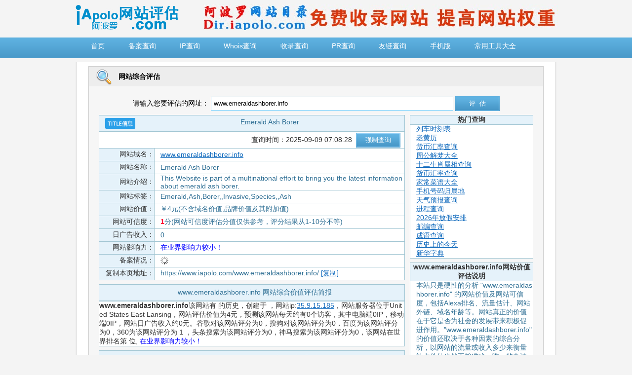

--- FILE ---
content_type: text/html; charset=utf-8
request_url: https://www.iapolo.com/www.emeraldashborer.info/
body_size: 7704
content:
<!DOCTYPE html PUBLIC "-//W3C//DTD XHTML 1.0 Transitional//EN" "https://www.w3.org/TR/xhtml1/DTD/xhtml1-transitional.dtd">
<html xmlns="https://www.w3.org/1999/xhtml">
<head>
    <meta http-equiv="Content-Type" content="text/html; charset=utf-8" />
    <title>www.emeraldashborer.info Emerald Ash Borer</title>
    <meta name="keywords" content="Emerald,Ash,Borer,,Invasive,Species,,Ash" />
    <meta name="description" content="This Website is part of a multinational effort to bring you the latest information about emerald ash borer." />
    <meta name="applicable-device" content="pc">
    <link rel="alternate" media="only screen and (max-width: 640px)" href="https://m.iapolo.com/www.emeraldashborer.info/" />
    <meta http-equiv="mobile-agent" content="format=html5;url=https://m.iapolo.com/www.emeraldashborer.info/" />
    <meta http-equiv="mobile-agent" content="format=xhtml; url=https://m.iapolo.com/www.emeraldashborer.info/" />
    <link rel="canonical" href="https://www.iapolo.com/www.emeraldashborer.info/" />
    <link rel="shortcut icon" href="https://www.iapolo.com/favicon.ico" />
    <link href="/skin/images3/style.css" rel="stylesheet" type="text/css" />
    <link href="/images/dialog.css" rel="stylesheet" type="text/css" />
    <script src="/js/jquery.min.js" type="text/javascript"></script>
    <script src="/js/jquery.site.js" type="text/javascript"></script>
    <script src="/js/node.js" type="text/javascript"></script>
    <script src="/js/dialog.js" type="text/javascript"></script>
    <script type="text/javascript">$(document).ready(function() {
        sitedir = "/"; {
          checkloading();        }
      });</script>
    <style type="text/css">
      <!-- .STYLE1 {color: #000000} --></style>
  </head>
  
  <body><div class="wrapper">
	<div id="logo" class="f_left"><a href="https://www.iapolo.com/" title="阿波罗查询_免费实用查询工具大全网站"><img src="/skin/images3/logo.jpg" width="214" height="52" alt="阿波罗查询_免费实用查询工具大全网站" /></a></div>
    <div id="banner" class="f_right"><script src="/myjs/f1.js" type="text/javascript"></script></div>
</div>
<div class="wrapper cal">
	<div id="menu">
    	<ul>
        	<li><a href="https://www.iapolo.com/" title="首页"><div>首页</div></a></li>
        	<li><a href="https://www.iapolo.com/icp/" title="备案查询"><div>备案查询</div></a></li>
        	<li><a href="https://www.iapolo.com/ip/" title="IP查询"><div>IP查询</div></a></li>
        	<li><a href="https://www.iapolo.com/whois/" title="Whois查询"><div>Whois查询</div></a></li>
        	<li><a href="https://www.iapolo.com/shoulu/" title="收录查询"><div>收录查询</div></a></li>
        	<li><a href="https://www.iapolo.com/pr/" title="PR查询"><div>PR查询</div></a></li>
        	<li><a href="https://www.iapolo.com/link/" title="友链查询"><div>友链查询</div></a></li>
                <li><a href="https://m.iapolo.com/" title="手机版阿波罗评估平台" target="_blank"><div>手机版</div></a></li>
                <li><a href="https://www.iapolo.com/tools/" title="常用工具大全" target="_blank"><div>常用工具大全</div></a></li>
        </ul>
    </div>
</div>
</div>
    <div class="wrapper cal" style="padding:0">
      <div id="content">
        <p style="padding-top:8px;"></p>
        <div class="sbox">
          <div class="stitle simg1">网站综合评估</div>
          <div class="scontent">
            <div class="center">
              <form id="s" name="s" method="get" action="/s.php" onsubmit="return formcheck_url();">请输入您要评估的网址：
                <input type="text" class="input" name="s" id="str" value="www.emeraldashborer.info" size="60" />
                <input type="submit" class="btn" name="en" id="en" value="评  估" /></form>
              <p style="padding-top:8px;"></p>
            </div>
            <div class="box_l f_left">
               <table width="100%" class="tables" border="1" bordercolor="#A2C6D3" bgcolor="#E5F2FA" cellspacing="0" cellpadding="0">
                <tr id="s_titles">
                  <td colspan="2" height="32" align="center" class="#F6F6F6">
                                                            <div class="loading" id="s_title">
                      <img src="/images/title.png" height="22" align="left">  <h1>Emerald Ash Borer</h1></div>
                    </td>
                </tr>
              </table>
              <table width="100%" class="tables" border="1" bordercolor="#A2C6D3" bgcolor="#E5F2FA" cellspacing="0" cellpadding="0">
                <tr>
                  <td colspan="2" height="32" align="right" class="bgFFF">查询时间：2025-09-09 07:08:28&nbsp;&nbsp;<input type='button' name='re' id='re' value='强制查询' onclick='toloading();changtime();' />&nbsp;&nbsp;</td></tr>
                <tr id="s_domains">
                  <td height="25" align="right">网站域名：</td>
                  <td class="bgFFF">
                    <div class="loading" id="s_domain">
                      <a href="https://www.iapolo.com/www.emeraldashborer.info/">www.emeraldashborer.info</a></div>
                  </td>
                </tr>
                  <tr id="s_titles">
                  <td height="25" align="right">网站名称：</td>
                                                      <td class="bgFFF">
                    <div class="loading" id="s_title">Emerald Ash Borer</div></td>
                  </tr>
                <tr id="s_descriptions">
                  <td height="25" align="right">网站介绍：</td>
                  <td class="bgFFF">
                                                            <div class="loading" id="s_description">
                      <h2>This Website is part of a multinational effort to bring you the latest information about emerald ash borer.</h2></div>
                    </td>
                </tr>
                <tr id="s_keywordss">
                  <td height="25" align="right">网站标签：</td>
                  <td class="bgFFF">
                    <div class="loading" id="s_keywords">Emerald,Ash,Borer,,Invasive,Species,,Ash</div></td>
                </tr>
                <tr id="s_prices">
                  <td height="25" align="right">网站价值：</td>
                  <td class="bgFFF">
                    <div class="loading" id="s_price">￥4元(不含域名价值,品牌价值及其附加值)</div></td>
                </tr>
                <tr id="s_prices">
                  <td height="25" align="right">网站可信度：</td>
                  <td class="bgFFF">
                    <div class="loading" id="s_price">
                                                                                                                                                                                                                                                  <span style="color:#FF0033; font-size:14px; font-weight:bold">1</span>分(网站可信度评估分值仅供参考，评分结果从1-10分不等)
                      </div></td>
                </tr>
                <tr id="s_ads">
                  <td height="25" align="right">日广告收入：</td>
                  <td class="bgFFF">
                    <div class="loading" id="s_ad">0</div></td>
                </tr>
                <tr id="s_impact">
                  <td height="25" align="right">网站影响力：</td>
                  <td class="bgFFF">
                    <div class="loading" id="s_ad">
                                                                                        <font color=blue>在业界影响力较小！</font>
                      </div>
                  </td>
                </tr>
                <tr id="s_beians">
                  <td width="18%" height="25" align="right">备案情况：</td>
                  <td width="82%" class="bgFFF">
                    <div class="loading" id="s_beian"></div></td>
                </tr>
                <tr id="s_copy">
                  <td height="25" align="right">复制本页地址：</td>
                  <td class="bgFFF">
                    <div class="loading" id="s_copy">https://www.iapolo.com/www.emeraldashborer.info/
                      <a onclick="copyToClipBoard()" style="cursor:pointer">[复制]</a></div>
                  </td>
                </tr>
              </table>
              <p style="padding-top:8px;"></p>
              <table width="100%" class="tables" border="1" bordercolor="#A2C6D3" bgcolor="#E5F2FA" cellspacing="0" cellpadding="0">
                <tr id="s_titles">
                  <td colspan="2" height="32" align="center" class="#F6F6F6">
                    <div class="loading" id="s_title">www.emeraldashborer.info 网站综合价值评估简报</div></td>
                </tr>
              </table>
              <table width="100%" class="tables" border="1" bordercolor="#A2C6D3" bgcolor="#E5F2FA" cellspacing="0" cellpadding="0" font-size:18px;>
                <tr>
                  <td width="100%" height="32" align="left" class="bgFFF">
                    <strong>www.emeraldashborer.info</strong>该网站有
                    <strong></strong>的历史，创建于
                    <strong></strong>，网站ip:<a href='https://www.iapolo.com/ip/35.9.15.185' target='_blank' title='35.9.15.185'>35.9.15.185</a>，网站服务器位于United States East Lansing，网站评估价值为4元，预测该网站每天约有0个访客，其中电脑端0IP，移动端0IP，网站日广告收入约0元。谷歌对该网站评分为0，搜狗对该网站评分为0，百度为该网站评分为0，360为该网站评分为
                                                                                                                                                                                                        1
                    ，头条搜索为该网站评分为0，神马搜索为该网站评分为0，该网站在世界排名第
                    <strong></strong>位,
                                                                                <font color=blue>在业界影响力较小！</font>
                    </td>
                </tr>
              </table>
              <p style="padding-top:8px;"></p>
              <table width="100%" class="tables" border="1" bordercolor="#A2C6D3" bgcolor="#E5F2FA" cellspacing="0" cellpadding="0">
                <tr id="s_titles">
                  <td colspan="2" height="32" align="center" class="#F6F6F6">
                    <div class="loading" id="s_title">网站 www.emeraldashborer.info 流量及权重数据信息</div></td>
                </tr>
              </table>
              <table width="100%" class="tables" border="1" bordercolor="#A2C6D3" bgcolor="#E5F2FA" cellspacing="0" cellpadding="0">
                <tr>
                  <td id="s_alexas" width="18%" height="25" align="right">Alexa排名：</td>
                  <td width="32%" class="bgFFF">
                    <div class="loading" id="s_alexa"></div></td>
                  <td id="s_ips" width="18%" height="25" align="right">日IP估值：</td>
                  <td width="32%" class="bgFFF">
                    <div class="loading" id="s_ip">0</div></td>
                </tr>
                <tr>
                  <td id="s_pcips" width="18%" height="25" align="right">PC流量估值：</td>
                  <td width="32%" class="bgFFF">
                    <div class="loading" id="s_pcip">0</div></td>
                  <td id="s_wapips" width="18%" height="25" align="right">移动流量估值：</td>
                  <td width="32%" class="bgFFF">
                    <div class="loading" id="s_wapip">0</div></td>
                </tr>
                <tr>
                  <td id="s_pvs" width="18%" height="25" align="right">日PV估值：</td>
                  <td width="32%" class="bgFFF">
                    <div class="loading" id="s_pv">0</div></td>
                  <td id="s_prs" width="18%" height="25" align="right">PR值：</td>
                  <td width="32%" class="bgFFF">
                    <div class="loading" id="s_pr">0</div></td>
                </tr>
                <tr>
                  <td id="s_baiduranks" width="18%" height="25" align="right">百度权重：</td>
                  <td width="32%" class="bgFFF">
                    <div class="loading" id="s_baidurank">0</div></td>
                  <td id="s_360ranks" width="18%" height="25" align="right">360权重：</td>
                  <td width="32%" class="bgFFF">
                    <div class="loading" id="s_360rank">
                                                                                                                                                                                                                            1
                      </div></td>
                </tr>
                <tr>
                  <td id="s_sogouranks" width="18%" height="25" align="right">搜狗评级：</td>
                  <td width="32%" class="bgFFF">
                    <div class="loading" id="s_sogourank">0</div></td>
                  <td id="s_baiduranks" width="18%" height="25" align="right">头条权重：</td>
                  <td width="32%" class="bgFFF">
                    <div class="loading" id="s_baidurank">0</div></td>
                </tr>
              </table>
              <p style="padding-top:8px;"></p>
              <table width="100%" class="tables" border="1" bordercolor="#A2C6D3" bgcolor="#E5F2FA" cellspacing="0" cellpadding="0">
                <tr id="s_titles">
                  <td colspan="2" height="32" align="center" class="#F6F6F6">
                    <div class="loading" id="s_title">网站 www.emeraldashborer.info 优化报告</div></td>
                </tr>
              </table>
              <table width="100%" class="tables" border="1" bordercolor="#A2C6D3" bgcolor="#E5F2FA" cellspacing="0" cellpadding="0">
                <tr id="seo_t">
                  <td width="20%" height="25" align="right">免费网站优化报告</td>
                  <td width="80%" class="bgFFF">
                    <div class="loading" id="seo_t">阿波罗评估免费网站优化报告采用百度、360等搜索引擎算法作为标准。</td></tr>
                <tr id="seo_t">
                  <td width="18%" height="25" align="right">title：</td>
                  <td width="82%" class="bgFFF">
                    <div class="loading" id="seo_t">
                                                                  <font color=green>[正确]---title标签设置合理。</font>
                      </div>
                  </td>
                </tr>
                <tr id="seo_k">
                  <td height="25" align="right">keywords：</td>
                  <td class="bgFFF">
                    <div class="loading" id="seo_k">
                                                                                        <font color=green>[正确]---keywords标签设置合理。</font>
                      </div>
                  </td>
                </tr>
                <tr id="seo_d">
                  <td height="25" align="right">description：</td>
                  <td class="bgFFF">
                    <div class="loading" id="seo_d">
                                                                  <font color=green>[正确]---description标签设置合理。</font>
                      </div>
                  </td>
                </tr>
                <tr id="seo_j">
                  <td height="25" align="right">javascript：</td>
                  <td class="bgFFF">
                    <div class="loading" id="seo_j">[建议]---Javascript脚本建议写到.js文件中，有利于搜索引擎抓取</div></td>
                </tr>
                <tr id="seo_s">
                  <td height="25" align="right">style样式：</td>
                  <td class="bgFFF">
                    <div class="loading" id="seo_s">[建议]---CSS样式建议写到.css文件中以缩减代码的繁琐度有利于搜索引擎抓取</div></td>
                </tr>
                <tr id="seo_f">
                  <td height="25" align="right">flash/object：</td>
                  <td class="bgFFF">
                    <div class="loading" id="seo_f">[建议]---flash/object加上相关说明文字，有利于搜索引擎识别内容</div></td>
                </tr>
                <tr id="seo_pic">
                  <td height="25" align="right">图片Alt信息：</td>
                  <td class="bgFFF">
                    <div class="loading" id="seo_pic">
                      <font color=red>[警示]---存在没有alt信息的img标签,加入这项信息可使您网页上的图片更容易被用户检索到</font></div>
                  </td>
                </tr>
                <tr id="seo_frame">
                  <td height="25" align="right">frame信息：</td>
                  <td class="bgFFF">
                    <div class="loading" id="seo_frame">[建议]---frame/frameset/iframe标签会导致spider的抓取困难，建议您尽量不要使用</div></td>
                </tr>
                <tr id="seo_url">
                  <td height="25" align="right">URL长度：</td>
                  <td class="bgFFF">
                    <div class="loading" id="seo_url">[建议]---百度建议url的最长长度不超过255byte</div></td>
                </tr>
                <tr id="seo_h">
                  <td height="25" align="right">html标签：</td>
                  <td class="bgFFF">
                    <div class="loading" id="seo_h">
                      <font color=green>[正确]---html标签设置合理。</font></div>
                  </td>
                </tr>
                <tr id="seo_bdk">
                  <td height="25" align="right">百度快照：</td>
                  <td class="bgFFF">
                    <div class="loading" id="seo_bdk">
                      <font color=green>[提示]---百度官方已取消百度快照。</font></div>
                  </td>
                </tr>
                <tr id="seo_bdk">
                  <td height="25" align="right">百度当日收录：</td>
                  <td class="bgFFF">
                    <div class="loading" id="seo_bdk">
                                                                  <font color=red>[警告]---百度当日没有新收录，请注意加强SEO优化。</font>
                      </div>
                  </td>
                </tr>
              </table>
              <p style="padding-top:8px;"></p>
              <table width="100%" class="tables" border="1" bordercolor="#A2C6D3" bgcolor="#E5F2FA" cellspacing="0" cellpadding="0">
                <tr id="s_titles">
                  <td colspan="2" height="32" align="center" class="#F6F6F6">
                    <div class="loading" id="s_title">网站 www.emeraldashborer.info 的收录/反链结果</div></td>
                </tr>
              </table>
              <table width="100%" class="tables" border="1" bordercolor="#A2C6D3" bgcolor="#E5F2FA" cellspacing="0" cellpadding="0">
                <tr>
                  <td height="25" align="center">百度快照</td>
                  <td align="center">百度当日收录</td>
                  <td align="center">百度本周收录</td>
                  <td align="center">百度本月收录</td></tr>
                <tr>
                  <td height="25" align="center" class="bgFFF">
                    <div class="loading" id="s_baidusnap">已取消快照</div></td>
                  <td align="center" class="bgFFF">
                    <div class="loading" id="s_baiduday">0</div></td>
                  <td align="center" class="bgFFF">
                    <div class="loading" id="s_baiduweek">0</div></td>
                  <td align="center" class="bgFFF">
                    <div class="loading" id="s_baidumonth">0</div></td>
                </tr>
              </table>
              <table width="100%" class="tables" border="1" bordercolor="#A2C6D3" bgcolor="#E5F2FA" cellspacing="0" cellpadding="0">
                <tr>
                  <td height="25" align="center">&nbsp;</td>
                  <td align="center">百度</td>
                  <td align="center">谷歌</td>
                  <td align="center">360</td>
                  <td align="center">搜狗</td></tr>
                <tr>
                  <td height="25" align="center">收录</td>
                  <td align="center" class="bgFFF">
                    <div class="loading" id="s_baidu">0</div></td>
                  <td align="center" class="bgFFF">
                    <div class="loading" id="s_google">N/A</div></td>
                  <td align="center" class="bgFFF">
                    <div class="loading" id="s_360"></div></td>
                  <td align="center" class="bgFFF">
                    <div class="loading" id="s_sogou"></div></td>
                </tr>
                <tr>
                  <td height="25" align="center">反链</td>
                  <td align="center" class="bgFFF">
                    <div class="loading" id="s_baidulink">0</div></td>
                  <td align="center" class="bgFFF">
                    <div class="loading" id="s_googlelink">N/A</div></td>
                  <td align="center" class="bgFFF">
                    <div class="loading" id="s_360link"></div></td>
                  <td align="center" class="bgFFF">
                    <div class="loading" id="s_sogoulink">N/A</div></td>
                </tr>
              </table>
              <p style="padding-top:8px;"></p>
              <table width="100%" class="tables" border="1" bordercolor="#A2C6D3" bgcolor="#E5F2FA" cellspacing="0" cellpadding="0">
                <tr id="s_titles">
                  <td colspan="2" height="32" align="center" class="#F6F6F6">
                    <div class="loading" id="s_title">网站 www.emeraldashborer.info IP信息</div></td>
                </tr>
              </table>
              <table width="100%" class="tables" border="1" bordercolor="#A2C6D3" bgcolor="#E5F2FA" cellspacing="0" cellpadding="0">
                <tr id="s_serverips">
                  <td width="18%" height="25" align="right">IP：</td>
                  <td width="82%" class="bgFFF">
                    <div class="loading" id="s_serverip"><a href='https://www.iapolo.com/ip/35.9.15.185' target='_blank' title='35.9.15.185'>35.9.15.185</a></div></td>
                </tr>
                <tr id="s_longitudes">
                  <td height="25" align="right">经度：</td>
                  <td class="bgFFF">
                    <div class="loading" id="s_longitude">-84.4882</div></td>
                </tr>
                <tr id="s_latitudes">
                  <td height="25" align="right">纬度：</td>
                  <td class="bgFFF">
                    <div class="loading" id="s_latitude">42.7283</div></td>
                </tr>
                <tr id="s_addresss">
                  <td height="25" align="right">托管地址：</td>
                  <td class="bgFFF">
                    <div class="loading" id="s_address">United States East Lansing</div></td>
                </tr>
                <tr id="s_qqaddresss">
                  <td height="25" align="right">所在地址：</td>
                  <td class="bgFFF">
                    <div class="loading" id="s_qqaddress"></div></td>
                </tr>
              </table>
              <p style="padding-top:8px;"></p>
              <table width="100%" class="tables" border="1" bordercolor="#A2C6D3" bgcolor="#E5F2FA" cellspacing="0" cellpadding="0">
                <tr id="s_titles">
                  <td colspan="2" height="32" align="center" class="#F6F6F6">
                    <div class="loading" id="s_title">网站 www.emeraldashborer.info 域名信息</div></td>
                </tr>
              </table>
              <table width="100%" class="tables" border="1" bordercolor="#A2C6D3" bgcolor="#E5F2FA" cellspacing="0" cellpadding="0">
                <tr id="d_domains">
                  <td width="18%" height="25" align="right">域名：</td>
                  <td width="82%" class="bgFFF">
                    <div class="loading f_left" id="d_domain"></div></td>
                </tr>
                <tr id="d_whoiss">
                  <td height="25" align="right">Whois服务：</td>
                  <td class="bgFFF">
                    <div class="loading" id="d_whois"></div></td>
                </tr>
                <tr id="d_statuss">
                  <td height="25" align="right">域名状态：</td>
                  <td class="bgFFF">
                    <div class="loading" id="d_status"></div></td>
                </tr>
                <tr id="d_creates">
                  <td height="25" align="right">注册时间：</td>
                  <td class="bgFFF">
                    <div class="loading" id="d_create"></div></td>
                </tr>
                <tr id="d_expires">
                  <td height="25" align="right">到期时间：</td>
                  <td class="bgFFF">
                    <div class="loading" id="d_expire"></div></td>
                </tr>
                <tr id="d_ages">
                  <td height="25" align="right">域名年龄：</td>
                  <td class="bgFFF">
                    <div class="loading" id="d_age"></div></td>
                </tr>
              </table>
              </div>
              <div class="box_r f_right">
				<table width="100%" class="tables" border="1" bordercolor="#A2C6D3" bgcolor="#E5F2FA" cellspacing="0" cellpadding="0">
                  <tr>
                    <td class="center #F6F6F6">
                      <p>
                        <strong>热门查询</strong></p>
                    </td>
                  </tr>
                  <tr>
                    <td class="center bgFFF">
                      <div align="left">
					  <ul class="tl">
					  <li><a href="https://www.iapolo.com/huoche/" target="_blank" class="red">列车时刻表</a></li>
        <li><a href="https://www.iapolo.com/nongli/" target="_blank">老黄历</a></li>
        <li><a href="https://www.iapolo.com/huilv/" target="_blank">货币汇率查询</a></li>
        <li><a href="https://www.iapolo.com/dream/" target="_blank" class="red">周公解梦大全</a></li>
        <li><a href="https://www.iapolo.com/shengxiao/" target="_blank">十二生肖属相查询</a></li>
        <li><a href="https://www.iapolo.com/huilv/" target="_blank">货币汇率查询</a></li>
        <li><a href="https://www.iapolo.com/caipu/" target="_blank" class="red">家常菜谱大全</a></li>
        <li><a href="https://www.iapolo.com/shouji/" target="_blank">手机号码归属地</a></li>
        <li><a href="https://www.iapolo.com/tianqi/" target="_blank">天气预报查询</a></li>
        <li><a href="https://www.iapolo.com/process/" target="_blank"class="red">进程查询</a></li>
        <li><a href="https://www.iapolo.com/fangjia/" target="_blank">2026年放假安排</a></li>
        <li><a href="https://www.iapolo.com/youbian/" target="_blank">邮编查询</a></li>
        <li><a href="https://www.iapolo.com/chengyu/" target="_blank">成语查询</a></li>
        <li><a href="https://www.iapolo.com/today/" target="_blank">历史上的今天</a></li>
		<li><a href="https://www.iapolo.com/zidian/" target="_blank">新华字典</a></li>
		</ul>
					  </div></td>
                  </tr>
                </table>
                <p style="padding-top:8px;"></p>
                <table width="100%" class="tables" border="1" bordercolor="#A2C6D3" bgcolor="#E5F2FA" cellspacing="0" cellpadding="0">
                  <tr>
                    <td class="center #F6F6F6">
                      <p>
                        <strong>www.emeraldashborer.info网站价值评估说明</strong></p>
                    </td>
                  </tr>
                  <tr>
                    <td class="center bgFFF">
                      <div align="left" class="STYLE1">本站只是硬性的分析 "www.emeraldashborer.info" 的网站价值及网站可信度，包括Alexa排名、流量估计、网站外链、域名年龄等。网站真正的价值在于它是否为社会的发展带来积极促进作用。"www.emeraldashborer.info" 的价值还取决于各种因素的综合分析，以网站的流量或收入多少来衡量站点价值当然不够准确。唯一的办法是自己笔算网站的价值，这个估算不需要你雇佣任何人，掌握 "www.emeraldashborer.info" 的所有数据资料将成为你估算的基础。本站提供的基础数据可为您能准确评估网站价值做参考。</div></td>
                  </tr>
                </table>
                <p style="padding-top:8px;"></p>
                <table width="100%" class="tables" border="1" bordercolor="#A2C6D3" bgcolor="#E5F2FA" cellspacing="0" cellpadding="0">
                  <tr>
                    <td class="center #F6F6F6">
                      <p>
                        <strong>相关评估记录</strong></p>
                    </td>
                  </tr>
                  <tr>
                    <td class="center bgFFF">
                      <ul class="slist">
                          </div>
                        <li>
                          <div align="left">
                            <a href="https://www.iapolo.com/www.sghie.xqryz.cn/" target="_blank" title="查看www.sghie.xqryz.cn网站评估详细信息">www.sghie.xqryz.cn</a>&nbsp; &nbsp;</div></li>
                        <hr />
                        <p>
                          </div>
                        <li>
                          <div align="left">
                            <a href="https://www.iapolo.com/www.dingxin66.com/" target="_blank" title="查看www.dingxin66.com网站评估详细信息">www.dingxin66.com</a>&nbsp; &nbsp;</div></li>
                        <hr />
                        <p>
                          </div>
                        <li>
                          <div align="left">
                            <a href="https://www.iapolo.com/www.pxshbelt.com/" target="_blank" title="查看www.pxshbelt.com网站评估详细信息">www.pxshbelt.com</a>&nbsp; &nbsp;</div></li>
                        <hr />
                        <p>
                          </div>
                        <li>
                          <div align="left">
                            <a href="https://www.iapolo.com/www.eee425.com/" target="_blank" title="查看www.eee425.com网站评估详细信息">www.eee425.com</a>&nbsp; &nbsp;</div></li>
                        <hr />
                        <p>
                          </div>
                        <li>
                          <div align="left">
                            <a href="https://www.iapolo.com/www.dlmusic.net/" target="_blank" title="查看www.dlmusic.net网站评估详细信息">www.dlmusic.net</a>&nbsp; &nbsp;</div></li>
                        <hr />
                        <p>
                          </div>
                        <li>
                          <div align="left">
                            <a href="https://www.iapolo.com/www.firepolicemx.com/" target="_blank" title="查看www.firepolicemx.com网站评估详细信息">www.firepolicemx.com</a>&nbsp; &nbsp;</div></li>
                        <hr />
                        <p>
                          </div>
                        <li>
                          <div align="left">
                            <a href="https://www.iapolo.com/www.hdwzs.com/" target="_blank" title="查看www.hdwzs.com网站评估详细信息">www.hdwzs.com</a>&nbsp; &nbsp;</div></li>
                        <hr />
                        <p>
                          </div>
                        <li>
                          <div align="left">
                            <a href="https://www.iapolo.com/www.pinsyourway.com/" target="_blank" title="查看www.pinsyourway.com网站评估详细信息">www.pinsyourway.com</a>&nbsp; &nbsp;</div></li>
                        <hr />
                        <p>
                          </div>
                        <li>
                          <div align="left">
                            <a href="https://www.iapolo.com/www.tjjiafu.com/" target="_blank" title="查看www.tjjiafu.com网站评估详细信息">www.tjjiafu.com</a>&nbsp; &nbsp;</div></li>
                        <hr />
                        <p>
                          </div>
                        <li>
                          <div align="left">
                            <a href="https://www.iapolo.com/www.islandcrematorium.ie/" target="_blank" title="查看www.islandcrematorium.ie网站评估详细信息">www.islandcrematorium.ie</a>&nbsp; &nbsp;</div></li>
                        <hr />
                        <p>
                          </div>
                        <li>
                          <div align="left">
                            <a href="https://www.iapolo.com/www.cnjpe.org/" target="_blank" title="查看www.cnjpe.org网站评估详细信息">www.cnjpe.org</a>&nbsp; &nbsp;</div></li>
                        <hr />
                        <p>
                          </div>
                        <li>
                          <div align="left">
                            <a href="https://www.iapolo.com/www.orientaltopescorts.com/" target="_blank" title="查看www.orientaltopescorts.com网站评估详细信息">www.orientaltopescorts.com</a>&nbsp; &nbsp;</div></li>
                        <hr />
                        <p>
                          </div>
                        <li>
                          <div align="left">
                            <a href="https://www.iapolo.com/www.whgzjlb.com/" target="_blank" title="查看www.whgzjlb.com网站评估详细信息">www.whgzjlb.com</a>&nbsp; &nbsp;</div></li>
                        <hr />
                        <p>
                          </div>
                        <li>
                          <div align="left">
                            <a href="https://www.iapolo.com/www.abiertodetenismonterrey.com/" target="_blank" title="查看www.abiertodetenismonterrey.com网站评估详细信息">www.abiertodetenismonterrey.com</a>&nbsp; &nbsp;</div></li>
                        <hr />
                        <p>
                          </div>
                        <li>
                          <div align="left">
                            <a href="https://www.iapolo.com/www.fcfcw.net/" target="_blank" title="查看www.fcfcw.net网站评估详细信息">www.fcfcw.net</a>&nbsp; &nbsp;</div></li>
                        <hr />
                        <p>
                          </div>
                        <li>
                          <div align="left">
                            <a href="https://www.iapolo.com/www.fsy858.com/" target="_blank" title="查看www.fsy858.com网站评估详细信息">www.fsy858.com</a>&nbsp; &nbsp;</div></li>
                        <hr />
                        <p>
                          </div>
                        <li>
                          <div align="left">
                            <a href="https://www.iapolo.com/www.digiretus.net/" target="_blank" title="查看www.digiretus.net网站评估详细信息">www.digiretus.net</a>&nbsp; &nbsp;</div></li>
                        <hr />
                        <p>
                          </div>
                        <li>
                          <div align="left">
                            <a href="https://www.iapolo.com/www.horeca-magazine.ru/" target="_blank" title="查看www.horeca-magazine.ru网站评估详细信息">www.horeca-magazine.ru</a>&nbsp; &nbsp;</div></li>
                        <hr />
                        <p>
                          </div>
                        <li>
                          <div align="left">
                            <a href="https://www.iapolo.com/www.czrm.info/" target="_blank" title="查看www.czrm.info网站评估详细信息">www.czrm.info</a>&nbsp; &nbsp;</div></li>
                        <hr />
                        <p>
                          </div>
                        <li>
                          <div align="left">
                            <a href="https://www.iapolo.com/www.whatrain.com/" target="_blank" title="查看www.whatrain.com网站评估详细信息">www.whatrain.com</a>&nbsp; &nbsp;</div></li>
                        <hr />
                        <p>
                          </div>
                        <li>
                          <div align="left">
                            <a href="https://www.iapolo.com/www.sckexing.com/" target="_blank" title="查看www.sckexing.com网站评估详细信息">www.sckexing.com</a>&nbsp; &nbsp;</div></li>
                        <hr />
                        <p>
                          </div>
                        <li>
                          <div align="left">
                            <a href="https://www.iapolo.com/www.lingwuling.com/" target="_blank" title="查看www.lingwuling.com网站评估详细信息">www.lingwuling.com</a>&nbsp; &nbsp;</div></li>
                        <hr />
                        <p>
                          </div>
                        <li>
                          <div align="left">
                            <a href="https://www.iapolo.com/www.xxdm.iruolin.com/" target="_blank" title="查看www.xxdm.iruolin.com网站评估详细信息">www.xxdm.iruolin.com</a>&nbsp; &nbsp;</div></li>
                        <hr />
                        <p>
                          </div>
                        <li>
                          <div align="left">
                            <a href="https://www.iapolo.com/www.sdxft.com/" target="_blank" title="查看www.sdxft.com网站评估详细信息">www.sdxft.com</a>&nbsp; &nbsp;</div></li>
                        <hr />
                        <p>
                          </div>
                        <li>
                          <div align="left">
                            <a href="https://www.iapolo.com/www.hndy.com/" target="_blank" title="查看www.hndy.com网站评估详细信息">www.hndy.com</a>&nbsp; &nbsp;</div></li>
                        <hr />
                        <p>
                          </div>
                        <li>
                          <div align="left">
                            <a href="https://www.iapolo.com/www.lolme.org/" target="_blank" title="查看www.lolme.org网站评估详细信息">www.lolme.org</a>&nbsp; &nbsp;</div></li>
                        <hr />
                        <p>
                          </div>
                        <li>
                          <div align="left">
                            <a href="https://www.iapolo.com/www.sdhupo.com/" target="_blank" title="查看www.sdhupo.com网站评估详细信息">www.sdhupo.com</a>&nbsp; &nbsp;</div></li>
                        <hr />
                        <p>
                          </div>
                        <li>
                          <div align="left">
                            <a href="https://www.iapolo.com/www.mig33v46.com/" target="_blank" title="查看www.mig33v46.com网站评估详细信息">www.mig33v46.com</a>&nbsp; &nbsp;</div></li>
                        <hr />
                        <p>
                          </div>
                        <li>
                          <div align="left">
                            <a href="https://www.iapolo.com/www.cdhax.com/" target="_blank" title="查看www.cdhax.com网站评估详细信息">www.cdhax.com</a>&nbsp; &nbsp;</div></li>
                        <hr />
                        <p>
                          </div>
                        <li>
                          <div align="left">
                            <a href="https://www.iapolo.com/www.zxnews.net/" target="_blank" title="查看www.zxnews.net网站评估详细信息">www.zxnews.net</a>&nbsp; &nbsp;</div></li>
                        <hr />
                        <p>
                          </div>
                        <li>
                          <div align="left">
                            <a href="https://www.iapolo.com/www.f-tian.com/" target="_blank" title="查看www.f-tian.com网站评估详细信息">www.f-tian.com</a>&nbsp; &nbsp;</div></li>
                        <hr />
                        <p>
                          </div>
                        <li>
                          <div align="left">
                            <a href="https://www.iapolo.com/www.bk.hu/" target="_blank" title="查看www.bk.hu网站评估详细信息">www.bk.hu</a>&nbsp; &nbsp;</div></li>
                        <hr />
                        <p>
                          </div>
                        <li>
                          <div align="left">
                            <a href="https://www.iapolo.com/www.sdjsyc.com/" target="_blank" title="查看www.sdjsyc.com网站评估详细信息">www.sdjsyc.com</a>&nbsp; &nbsp;</div></li>
                        <hr />
                        <p>
                          </div>
                        <li>
                          <div align="left">
                            <a href="https://www.iapolo.com/www.shfqcl.com/" target="_blank" title="查看www.shfqcl.com网站评估详细信息">www.shfqcl.com</a>&nbsp; &nbsp;</div></li>
                        <hr />
                        <p>
                          </div>
                        <li>
                          <div align="left">
                            <a href="https://www.iapolo.com/www.hs2011.com/" target="_blank" title="查看www.hs2011.com网站评估详细信息">www.hs2011.com</a>&nbsp; &nbsp;</div></li>
                        <hr />
                        <p>
                          </div>
                        <li>
                          <div align="left">
                            <a href="https://www.iapolo.com/www.dataic.com.cn/" target="_blank" title="查看www.dataic.com.cn网站评估详细信息">www.dataic.com.cn</a>&nbsp; &nbsp;</div></li>
                        <hr />
                        <p>
                          </div>
                        <li>
                          <div align="left">
                            <a href="https://www.iapolo.com/www.fcep.ph/" target="_blank" title="查看www.fcep.ph网站评估详细信息">www.fcep.ph</a>&nbsp; &nbsp;</div></li>
                        <hr />
                        <p>
                          </div>
                        <li>
                          <div align="left">
                            <a href="https://www.iapolo.com/www.lokerakabogor.blogspot.com/" target="_blank" title="查看www.lokerakabogor.blogspot.com网站评估详细信息">www.lokerakabogor.blogspot.com</a>&nbsp; &nbsp;</div></li>
                        <hr />
                        <p>
                          </div>
                        <li>
                          <div align="left">
                            <a href="https://www.iapolo.com/www.fengyoujx.com/" target="_blank" title="查看www.fengyoujx.com网站评估详细信息">www.fengyoujx.com</a>&nbsp; &nbsp;</div></li>
                        <hr />
                        <p>
                          </div>
                        <li>
                          <div align="left">
                            <a href="https://www.iapolo.com/www.top5flowerdelivery.com/" target="_blank" title="查看www.top5flowerdelivery.com网站评估详细信息">www.top5flowerdelivery.com</a>&nbsp; &nbsp;</div></li>
                        <hr />
                        <p>
                          </div>
                        <li>
                          <div align="left">
                            <a href="https://www.iapolo.com/www.jdforum.org/" target="_blank" title="查看www.jdforum.org网站评估详细信息">www.jdforum.org</a>&nbsp; &nbsp;</div></li>
                        <hr />
                        <p>
                          </div>
                        <li>
                          <div align="left">
                            <a href="https://www.iapolo.com/www.mckinneyagency.com/" target="_blank" title="查看www.mckinneyagency.com网站评估详细信息">www.mckinneyagency.com</a>&nbsp; &nbsp;</div></li>
                        <hr />
                        <p>
                          </div>
                        <li>
                          <div align="left">
                            <a href="https://www.iapolo.com/www.reboot.cz/" target="_blank" title="查看www.reboot.cz网站评估详细信息">www.reboot.cz</a>&nbsp; &nbsp;</div></li>
                        <hr />
                        <p>
                          </div>
                        <li>
                          <div align="left">
                            <a href="https://www.iapolo.com/www.lynu.cn/" target="_blank" title="查看www.lynu.cn网站评估详细信息">www.lynu.cn</a>&nbsp; &nbsp;</div></li>
                        <hr />
                        <p>
                          </div>
                        <li>
                          <div align="left">
                            <a href="https://www.iapolo.com/www.sgjznk.com/" target="_blank" title="查看www.sgjznk.com网站评估详细信息">www.sgjznk.com</a>&nbsp; &nbsp;</div></li>
                        <hr />
                        <p>
                          </div>
                        <li>
                          <div align="left">
                            <a href="https://www.iapolo.com/www.pinkemu.com/" target="_blank" title="查看www.pinkemu.com网站评估详细信息">www.pinkemu.com</a>&nbsp; &nbsp;</div></li>
                        <hr />
                        <p>
                          </div>
                        <li>
                          <div align="left">
                            <a href="https://www.iapolo.com/www.shopusfigureskating.com/" target="_blank" title="查看www.shopusfigureskating.com网站评估详细信息">www.shopusfigureskating.com</a>&nbsp; &nbsp;</div></li>
                        <hr />
                        <p>
                          </div>
                        <li>
                          <div align="left">
                            <a href="https://www.iapolo.com/www.data86.cn/" target="_blank" title="查看www.data86.cn网站评估详细信息">www.data86.cn</a>&nbsp; &nbsp;</div></li>
                        <hr />
                        <p>
                          </div>
                        <li>
                          <div align="left">
                            <a href="https://www.iapolo.com/www.fengbinzx.com/" target="_blank" title="查看www.fengbinzx.com网站评估详细信息">www.fengbinzx.com</a>&nbsp; &nbsp;</div></li>
                        <hr />
                        <p>
                          </div>
                        <li>
                          <div align="left">
                            <a href="https://www.iapolo.com/www.xinhs.cn/" target="_blank" title="查看www.xinhs.cn网站评估详细信息">www.xinhs.cn</a>&nbsp; &nbsp;</div></li>
                        <hr />
                        <p>
                          </ul>
                    </td>
                  </tr>
                </table>
              </div>
              <div class="cal"></div>
              <p>&nbsp;</p>
            </div>
          </div>
          <p>&nbsp;</p>
        </div>
        <img src="/skin/images3/box_bottom.gif" width="980" height="25" /></div><div class="wrapper">
	<div id="bottom">
		<p>
			<a href="https://www.iapolo.com/about.html" target="_blank" alt="关于我们">关于我们</a>
                        <a href="https://www.iapolo.com/contact.html" target="_blank" alt="联系我们">联系我们</a>
                        <a href="https://www.iapolo.com/ad.html" target="_blank" alt="广告服务">广告服务</a>
                        <a href="https://www.iapolo.com/partners.html" target="_blank" alt="合作伙伴">合作伙伴</a>
			<a href="https://www.iapolo.com/copyright.html" target="_blank" alt="免责声明">免责声明</a>
                        <a href="https://www.iapolo.com/list.php" target="_blank" alt="查询记录" >查询记录</a>
			<a href="https://www.iapolo.com/beianlist.php" target="_blank" alt="备案查询记录">备案查询记录</a>
			<a href="https://www.iapolo.com/remove.html" target="_blank" alt="删除页面">删除页面</a>
                        <a href="https://www.iapolo.com/progress.html" target="_blank" alt="本站历程">本站历程</a>
		</p>
<p><a href="https://www.iapolo.com">网站价值评估</a>,<a href="https://www.iapolo.com">网站评估</a>,<a href="https://www.iapolo.com">站长工具</a>,<a href="https://www.iapolo.com">在线查询</a>,<a href="https://www.iapolo.com">便民查询</a>,<a href="https://www.iapolo.com">查询工具</a>,<a href="https://www.iapolo.com">在线工具</a>,<a href="https://www.iapolo.com">工具大全</a>,<a href="https://www.iapolo.com">转换工具</a>,<a href="https://www.iapolo.com">站长查询</a>,<a href="https://www.iapolo.com">IP查询</a>。</p>
<p>快来评估一下您的网站、博客值多少钱。免费提供网站评估检测报告，为您网站的优化提供有价值的参考。</p>
<p>Copyright  2008-2026, WWW.Iapolo.COM. All rights reserved. </p>
<p><a href="https://beian.miit.gov.cn/" target="_blank" title="工信部备案网站" rel="nofollow">ICP备18016934号</a> <a href="https://www.iapolo.com/sitemap/map.xml">sitemap站点地图</a> | <a href="https://m.iapolo.com" target="_blank">触屏版</a></p>
<script src="/myjs/footer.js" type="text/javascript"></script>
<script>
(function(){
    var bp = document.createElement('script');
    var curProtocol = window.location.protocol.split(':')[0];
    if (curProtocol === 'https') {
        bp.src = 'https://zz.bdstatic.com/linksubmit/push.js';
    }
    else {
        bp.src = 'http://push.zhanzhang.baidu.com/push.js';
    }
    var s = document.getElementsByTagName("script")[0];
    s.parentNode.insertBefore(bp, s);
})();
</script>
<script>
(function(){
var el = document.createElement("script");
el.src = "https://lf1-cdn-tos.bytegoofy.com/goofy/ttzz/push.js?d895d5ad3265341c23447d237e0a88f27deb9487dce7ed62313212129c4244a219d1c501ebd3301f5e2290626f5b53d078c8250527fa0dfd9783a026ff3cf719";
el.id = "ttzz";
var s = document.getElementsByTagName("script")[0];
s.parentNode.insertBefore(el, s);
})(window)
</script>
</div> </div>
</div></body>

</html>

--- FILE ---
content_type: text/css
request_url: https://www.iapolo.com/images/dialog.css
body_size: 694
content:
@charset "utf-8";

.dialog-overlay
{
    opacity:0.5;
    filter:alpha(opacity:50);
    background:gray;
}

.dialog
{
    /*border:5px solid rgba(200,200,200,0.9);*/
    background:gray;
    padding:10px;
    border-radius:3px;
    -moz-border-radius:3px;
    -webkit-border-radius:3px;
	width:500px;
    _width:expression('200px'); /* IE6下不指定此值，会一直粘在右侧 */
}



.dialog .bar
{
    cursor:move;
    color:#fff;
    background:#000;
    padding:6px;
    min-height:15px; /* 不指定此值，在title和closeText都为空的情况下，可能移动条会消失不见 */
    _height:expression('20px'); /* ie6下不指定高度，标题栏会变得很小 */
}

.dialog .bar .title
{
    float:left;
    margin-right:10px;
}

.dialog .bar .close
{
    float:right;
    cursor:pointer;
    text-decoration:underline;
}

.dialog .content
{
    background:#fff;
    padding:10px;
}

.dialog iframe
{
    height:100%;
    width:100%;
}



/* 指定图像最大尺寸，不需要可以删除。 */
.content img
{
    overflow:auto;
    max-width:700px;
    max-height:500px;
    /* IE6版的max-width和max-height，但是也会有点BUG在图片太小时，也会显示最大值，需要同时指定width和height */
    _width:expression((document.body.clientWidth > 700) ? '700px' : 'auto');
    _height:expression((document.body.clientHeight > 500) ? '500px' : 'auto');
}



--- FILE ---
content_type: application/javascript
request_url: https://www.iapolo.com/myjs/f1.js
body_size: 85
content:
document.writeln("<a href=\"https://dir.iapolo.com/\" target=\"_blank\"><img src=\"https://www.iapolo.com/skin/f1.jpg\" width=\"750\" height=\"52\" border=\"0\" alt=\"阿波罗网站目录\"></a>\")");